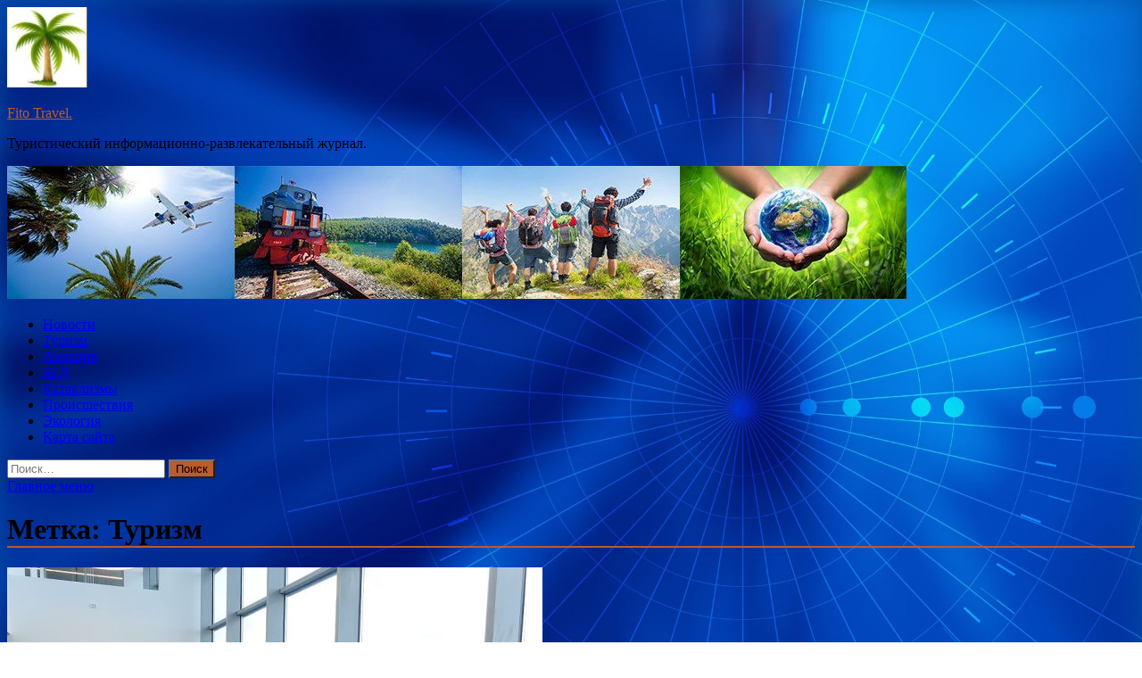

--- FILE ---
content_type: text/html; charset=UTF-8
request_url: https://fitomylo.ru/tag/turizm/page/9
body_size: 85269
content:
<!DOCTYPE html>
<html lang="ru-RU">
<head>
<meta charset="UTF-8">
<meta name="viewport" content="width=device-width, initial-scale=1">
<link rel="profile" href="http://gmpg.org/xfn/11">

<title>Туризм &#8212; Страница 9 &#8212; Fito Travel.</title>
<meta name='robots' content='max-image-preview:large' />
<link rel='dns-prefetch' href='//fonts.googleapis.com' />
<style id='wp-img-auto-sizes-contain-inline-css' type='text/css'>
img:is([sizes=auto i],[sizes^="auto," i]){contain-intrinsic-size:3000px 1500px}
/*# sourceURL=wp-img-auto-sizes-contain-inline-css */
</style>
<style id='wp-block-library-inline-css' type='text/css'>
:root{--wp-block-synced-color:#7a00df;--wp-block-synced-color--rgb:122,0,223;--wp-bound-block-color:var(--wp-block-synced-color);--wp-editor-canvas-background:#ddd;--wp-admin-theme-color:#007cba;--wp-admin-theme-color--rgb:0,124,186;--wp-admin-theme-color-darker-10:#006ba1;--wp-admin-theme-color-darker-10--rgb:0,107,160.5;--wp-admin-theme-color-darker-20:#005a87;--wp-admin-theme-color-darker-20--rgb:0,90,135;--wp-admin-border-width-focus:2px}@media (min-resolution:192dpi){:root{--wp-admin-border-width-focus:1.5px}}.wp-element-button{cursor:pointer}:root .has-very-light-gray-background-color{background-color:#eee}:root .has-very-dark-gray-background-color{background-color:#313131}:root .has-very-light-gray-color{color:#eee}:root .has-very-dark-gray-color{color:#313131}:root .has-vivid-green-cyan-to-vivid-cyan-blue-gradient-background{background:linear-gradient(135deg,#00d084,#0693e3)}:root .has-purple-crush-gradient-background{background:linear-gradient(135deg,#34e2e4,#4721fb 50%,#ab1dfe)}:root .has-hazy-dawn-gradient-background{background:linear-gradient(135deg,#faaca8,#dad0ec)}:root .has-subdued-olive-gradient-background{background:linear-gradient(135deg,#fafae1,#67a671)}:root .has-atomic-cream-gradient-background{background:linear-gradient(135deg,#fdd79a,#004a59)}:root .has-nightshade-gradient-background{background:linear-gradient(135deg,#330968,#31cdcf)}:root .has-midnight-gradient-background{background:linear-gradient(135deg,#020381,#2874fc)}:root{--wp--preset--font-size--normal:16px;--wp--preset--font-size--huge:42px}.has-regular-font-size{font-size:1em}.has-larger-font-size{font-size:2.625em}.has-normal-font-size{font-size:var(--wp--preset--font-size--normal)}.has-huge-font-size{font-size:var(--wp--preset--font-size--huge)}.has-text-align-center{text-align:center}.has-text-align-left{text-align:left}.has-text-align-right{text-align:right}.has-fit-text{white-space:nowrap!important}#end-resizable-editor-section{display:none}.aligncenter{clear:both}.items-justified-left{justify-content:flex-start}.items-justified-center{justify-content:center}.items-justified-right{justify-content:flex-end}.items-justified-space-between{justify-content:space-between}.screen-reader-text{border:0;clip-path:inset(50%);height:1px;margin:-1px;overflow:hidden;padding:0;position:absolute;width:1px;word-wrap:normal!important}.screen-reader-text:focus{background-color:#ddd;clip-path:none;color:#444;display:block;font-size:1em;height:auto;left:5px;line-height:normal;padding:15px 23px 14px;text-decoration:none;top:5px;width:auto;z-index:100000}html :where(.has-border-color){border-style:solid}html :where([style*=border-top-color]){border-top-style:solid}html :where([style*=border-right-color]){border-right-style:solid}html :where([style*=border-bottom-color]){border-bottom-style:solid}html :where([style*=border-left-color]){border-left-style:solid}html :where([style*=border-width]){border-style:solid}html :where([style*=border-top-width]){border-top-style:solid}html :where([style*=border-right-width]){border-right-style:solid}html :where([style*=border-bottom-width]){border-bottom-style:solid}html :where([style*=border-left-width]){border-left-style:solid}html :where(img[class*=wp-image-]){height:auto;max-width:100%}:where(figure){margin:0 0 1em}html :where(.is-position-sticky){--wp-admin--admin-bar--position-offset:var(--wp-admin--admin-bar--height,0px)}@media screen and (max-width:600px){html :where(.is-position-sticky){--wp-admin--admin-bar--position-offset:0px}}

/*# sourceURL=wp-block-library-inline-css */
</style><style id='global-styles-inline-css' type='text/css'>
:root{--wp--preset--aspect-ratio--square: 1;--wp--preset--aspect-ratio--4-3: 4/3;--wp--preset--aspect-ratio--3-4: 3/4;--wp--preset--aspect-ratio--3-2: 3/2;--wp--preset--aspect-ratio--2-3: 2/3;--wp--preset--aspect-ratio--16-9: 16/9;--wp--preset--aspect-ratio--9-16: 9/16;--wp--preset--color--black: #000000;--wp--preset--color--cyan-bluish-gray: #abb8c3;--wp--preset--color--white: #ffffff;--wp--preset--color--pale-pink: #f78da7;--wp--preset--color--vivid-red: #cf2e2e;--wp--preset--color--luminous-vivid-orange: #ff6900;--wp--preset--color--luminous-vivid-amber: #fcb900;--wp--preset--color--light-green-cyan: #7bdcb5;--wp--preset--color--vivid-green-cyan: #00d084;--wp--preset--color--pale-cyan-blue: #8ed1fc;--wp--preset--color--vivid-cyan-blue: #0693e3;--wp--preset--color--vivid-purple: #9b51e0;--wp--preset--gradient--vivid-cyan-blue-to-vivid-purple: linear-gradient(135deg,rgb(6,147,227) 0%,rgb(155,81,224) 100%);--wp--preset--gradient--light-green-cyan-to-vivid-green-cyan: linear-gradient(135deg,rgb(122,220,180) 0%,rgb(0,208,130) 100%);--wp--preset--gradient--luminous-vivid-amber-to-luminous-vivid-orange: linear-gradient(135deg,rgb(252,185,0) 0%,rgb(255,105,0) 100%);--wp--preset--gradient--luminous-vivid-orange-to-vivid-red: linear-gradient(135deg,rgb(255,105,0) 0%,rgb(207,46,46) 100%);--wp--preset--gradient--very-light-gray-to-cyan-bluish-gray: linear-gradient(135deg,rgb(238,238,238) 0%,rgb(169,184,195) 100%);--wp--preset--gradient--cool-to-warm-spectrum: linear-gradient(135deg,rgb(74,234,220) 0%,rgb(151,120,209) 20%,rgb(207,42,186) 40%,rgb(238,44,130) 60%,rgb(251,105,98) 80%,rgb(254,248,76) 100%);--wp--preset--gradient--blush-light-purple: linear-gradient(135deg,rgb(255,206,236) 0%,rgb(152,150,240) 100%);--wp--preset--gradient--blush-bordeaux: linear-gradient(135deg,rgb(254,205,165) 0%,rgb(254,45,45) 50%,rgb(107,0,62) 100%);--wp--preset--gradient--luminous-dusk: linear-gradient(135deg,rgb(255,203,112) 0%,rgb(199,81,192) 50%,rgb(65,88,208) 100%);--wp--preset--gradient--pale-ocean: linear-gradient(135deg,rgb(255,245,203) 0%,rgb(182,227,212) 50%,rgb(51,167,181) 100%);--wp--preset--gradient--electric-grass: linear-gradient(135deg,rgb(202,248,128) 0%,rgb(113,206,126) 100%);--wp--preset--gradient--midnight: linear-gradient(135deg,rgb(2,3,129) 0%,rgb(40,116,252) 100%);--wp--preset--font-size--small: 13px;--wp--preset--font-size--medium: 20px;--wp--preset--font-size--large: 36px;--wp--preset--font-size--x-large: 42px;--wp--preset--spacing--20: 0.44rem;--wp--preset--spacing--30: 0.67rem;--wp--preset--spacing--40: 1rem;--wp--preset--spacing--50: 1.5rem;--wp--preset--spacing--60: 2.25rem;--wp--preset--spacing--70: 3.38rem;--wp--preset--spacing--80: 5.06rem;--wp--preset--shadow--natural: 6px 6px 9px rgba(0, 0, 0, 0.2);--wp--preset--shadow--deep: 12px 12px 50px rgba(0, 0, 0, 0.4);--wp--preset--shadow--sharp: 6px 6px 0px rgba(0, 0, 0, 0.2);--wp--preset--shadow--outlined: 6px 6px 0px -3px rgb(255, 255, 255), 6px 6px rgb(0, 0, 0);--wp--preset--shadow--crisp: 6px 6px 0px rgb(0, 0, 0);}:where(.is-layout-flex){gap: 0.5em;}:where(.is-layout-grid){gap: 0.5em;}body .is-layout-flex{display: flex;}.is-layout-flex{flex-wrap: wrap;align-items: center;}.is-layout-flex > :is(*, div){margin: 0;}body .is-layout-grid{display: grid;}.is-layout-grid > :is(*, div){margin: 0;}:where(.wp-block-columns.is-layout-flex){gap: 2em;}:where(.wp-block-columns.is-layout-grid){gap: 2em;}:where(.wp-block-post-template.is-layout-flex){gap: 1.25em;}:where(.wp-block-post-template.is-layout-grid){gap: 1.25em;}.has-black-color{color: var(--wp--preset--color--black) !important;}.has-cyan-bluish-gray-color{color: var(--wp--preset--color--cyan-bluish-gray) !important;}.has-white-color{color: var(--wp--preset--color--white) !important;}.has-pale-pink-color{color: var(--wp--preset--color--pale-pink) !important;}.has-vivid-red-color{color: var(--wp--preset--color--vivid-red) !important;}.has-luminous-vivid-orange-color{color: var(--wp--preset--color--luminous-vivid-orange) !important;}.has-luminous-vivid-amber-color{color: var(--wp--preset--color--luminous-vivid-amber) !important;}.has-light-green-cyan-color{color: var(--wp--preset--color--light-green-cyan) !important;}.has-vivid-green-cyan-color{color: var(--wp--preset--color--vivid-green-cyan) !important;}.has-pale-cyan-blue-color{color: var(--wp--preset--color--pale-cyan-blue) !important;}.has-vivid-cyan-blue-color{color: var(--wp--preset--color--vivid-cyan-blue) !important;}.has-vivid-purple-color{color: var(--wp--preset--color--vivid-purple) !important;}.has-black-background-color{background-color: var(--wp--preset--color--black) !important;}.has-cyan-bluish-gray-background-color{background-color: var(--wp--preset--color--cyan-bluish-gray) !important;}.has-white-background-color{background-color: var(--wp--preset--color--white) !important;}.has-pale-pink-background-color{background-color: var(--wp--preset--color--pale-pink) !important;}.has-vivid-red-background-color{background-color: var(--wp--preset--color--vivid-red) !important;}.has-luminous-vivid-orange-background-color{background-color: var(--wp--preset--color--luminous-vivid-orange) !important;}.has-luminous-vivid-amber-background-color{background-color: var(--wp--preset--color--luminous-vivid-amber) !important;}.has-light-green-cyan-background-color{background-color: var(--wp--preset--color--light-green-cyan) !important;}.has-vivid-green-cyan-background-color{background-color: var(--wp--preset--color--vivid-green-cyan) !important;}.has-pale-cyan-blue-background-color{background-color: var(--wp--preset--color--pale-cyan-blue) !important;}.has-vivid-cyan-blue-background-color{background-color: var(--wp--preset--color--vivid-cyan-blue) !important;}.has-vivid-purple-background-color{background-color: var(--wp--preset--color--vivid-purple) !important;}.has-black-border-color{border-color: var(--wp--preset--color--black) !important;}.has-cyan-bluish-gray-border-color{border-color: var(--wp--preset--color--cyan-bluish-gray) !important;}.has-white-border-color{border-color: var(--wp--preset--color--white) !important;}.has-pale-pink-border-color{border-color: var(--wp--preset--color--pale-pink) !important;}.has-vivid-red-border-color{border-color: var(--wp--preset--color--vivid-red) !important;}.has-luminous-vivid-orange-border-color{border-color: var(--wp--preset--color--luminous-vivid-orange) !important;}.has-luminous-vivid-amber-border-color{border-color: var(--wp--preset--color--luminous-vivid-amber) !important;}.has-light-green-cyan-border-color{border-color: var(--wp--preset--color--light-green-cyan) !important;}.has-vivid-green-cyan-border-color{border-color: var(--wp--preset--color--vivid-green-cyan) !important;}.has-pale-cyan-blue-border-color{border-color: var(--wp--preset--color--pale-cyan-blue) !important;}.has-vivid-cyan-blue-border-color{border-color: var(--wp--preset--color--vivid-cyan-blue) !important;}.has-vivid-purple-border-color{border-color: var(--wp--preset--color--vivid-purple) !important;}.has-vivid-cyan-blue-to-vivid-purple-gradient-background{background: var(--wp--preset--gradient--vivid-cyan-blue-to-vivid-purple) !important;}.has-light-green-cyan-to-vivid-green-cyan-gradient-background{background: var(--wp--preset--gradient--light-green-cyan-to-vivid-green-cyan) !important;}.has-luminous-vivid-amber-to-luminous-vivid-orange-gradient-background{background: var(--wp--preset--gradient--luminous-vivid-amber-to-luminous-vivid-orange) !important;}.has-luminous-vivid-orange-to-vivid-red-gradient-background{background: var(--wp--preset--gradient--luminous-vivid-orange-to-vivid-red) !important;}.has-very-light-gray-to-cyan-bluish-gray-gradient-background{background: var(--wp--preset--gradient--very-light-gray-to-cyan-bluish-gray) !important;}.has-cool-to-warm-spectrum-gradient-background{background: var(--wp--preset--gradient--cool-to-warm-spectrum) !important;}.has-blush-light-purple-gradient-background{background: var(--wp--preset--gradient--blush-light-purple) !important;}.has-blush-bordeaux-gradient-background{background: var(--wp--preset--gradient--blush-bordeaux) !important;}.has-luminous-dusk-gradient-background{background: var(--wp--preset--gradient--luminous-dusk) !important;}.has-pale-ocean-gradient-background{background: var(--wp--preset--gradient--pale-ocean) !important;}.has-electric-grass-gradient-background{background: var(--wp--preset--gradient--electric-grass) !important;}.has-midnight-gradient-background{background: var(--wp--preset--gradient--midnight) !important;}.has-small-font-size{font-size: var(--wp--preset--font-size--small) !important;}.has-medium-font-size{font-size: var(--wp--preset--font-size--medium) !important;}.has-large-font-size{font-size: var(--wp--preset--font-size--large) !important;}.has-x-large-font-size{font-size: var(--wp--preset--font-size--x-large) !important;}
/*# sourceURL=global-styles-inline-css */
</style>

<style id='classic-theme-styles-inline-css' type='text/css'>
/*! This file is auto-generated */
.wp-block-button__link{color:#fff;background-color:#32373c;border-radius:9999px;box-shadow:none;text-decoration:none;padding:calc(.667em + 2px) calc(1.333em + 2px);font-size:1.125em}.wp-block-file__button{background:#32373c;color:#fff;text-decoration:none}
/*# sourceURL=/wp-includes/css/classic-themes.min.css */
</style>
<link rel='stylesheet' id='hitmag-style-css' href='https://fitomylo.ru/wp-content/themes/hitmag/style.css' type='text/css' media='all' />
<link rel='stylesheet' id='jquery-flexslider-css' href='https://fitomylo.ru/wp-content/themes/hitmag/css/flexslider.css' type='text/css' media='screen' />
<link rel='stylesheet' id='jquery-magnific-popup-css' href='https://fitomylo.ru/wp-content/themes/hitmag/css/magnific-popup.css' type='text/css' media='all' />
<script type="text/javascript" src="https://fitomylo.ru/wp-includes/js/jquery/jquery.min.js" id="jquery-core-js"></script>
<script type="text/javascript" src="https://fitomylo.ru/wp-includes/js/jquery/jquery-migrate.min.js" id="jquery-migrate-js"></script>
<script type="text/javascript" id="wp-disable-css-lazy-load-js-extra">
/* <![CDATA[ */
var WpDisableAsyncLinks = {"wp-disable-font-awesome":"https://fitomylo.ru/wp-content/themes/hitmag/css/font-awesome.min.css","wp-disable-google-fonts":"//fonts.googleapis.com/css?family=Ubuntu:400,500,700|Lato:400,700,400italic,700italic|Open%20Sans:400,400italic,700&subset=latin,latin-ext"};
//# sourceURL=wp-disable-css-lazy-load-js-extra
/* ]]> */
</script>
<script type="text/javascript" src="https://fitomylo.ru/wp-content/plugins/wp-disable/js/css-lazy-load.min.js" id="wp-disable-css-lazy-load-js"></script>
		<style type="text/css">
			
			button,
			input[type="button"],
			input[type="reset"],
			input[type="submit"] {
				background: #BC5B2B;
			}

            .th-readmore {
                background: #BC5B2B;
            }           

            a:hover {
                color: #BC5B2B;
            } 

            .main-navigation a:hover {
                background-color: #BC5B2B;
            }

            .main-navigation .current_page_item > a,
            .main-navigation .current-menu-item > a,
            .main-navigation .current_page_ancestor > a,
            .main-navigation .current-menu-ancestor > a {
                background-color: #BC5B2B;
            }

            .post-navigation .post-title:hover {
                color: #BC5B2B;
            }

            .top-navigation a:hover {
                color: #BC5B2B;
            }

            .top-navigation ul ul a:hover {
                background: #BC5B2B;
            }

            #top-nav-button:hover {
                color: #BC5B2B;
            }

            .responsive-mainnav li a:hover,
            .responsive-topnav li a:hover {
                background: #BC5B2B;
            }

            #hm-search-form .search-form .search-submit {
                background-color: #BC5B2B;
            }

            .nav-links .current {
                background: #BC5B2B;
            }

            .widget-title {
                border-bottom: 2px solid #BC5B2B;
            }

            .footer-widget-title {
                border-bottom: 2px solid #BC5B2B;
            }

            .widget-area a:hover {
                color: #BC5B2B;
            }

            .footer-widget-area a:hover {
                color: #BC5B2B;
            }

            .site-info a:hover {
                color: #BC5B2B;
            }

            .search-form .search-submit {
                background: #BC5B2B;
            }

            .hmb-entry-title a:hover {
                color: #BC5B2B;
            }

            .hmb-entry-meta a:hover,
            .hms-meta a:hover {
                color: #BC5B2B;
            }

            .hms-title a:hover {
                color: #BC5B2B;
            }

            .hmw-grid-post .post-title a:hover {
                color: #BC5B2B;
            }

            .footer-widget-area .hmw-grid-post .post-title a:hover,
            .footer-widget-area .hmb-entry-title a:hover,
            .footer-widget-area .hms-title a:hover {
                color: #BC5B2B;
            }

            .hm-tabs-wdt .ui-state-active {
                border-bottom: 2px solid #BC5B2B;
            }

            a.hm-viewall {
                background: #BC5B2B;
            }

            #hitmag-tags a,
            .widget_tag_cloud .tagcloud a {
                background: #BC5B2B;
            }

            .site-title a {
                color: #BC5B2B;
            }

            .hitmag-post .entry-title a:hover {
                color: #BC5B2B;
            }

            .hitmag-post .entry-meta a:hover {
                color: #BC5B2B;
            }

            .cat-links a {
                color: #BC5B2B;
            }

            .hitmag-single .entry-meta a:hover {
                color: #BC5B2B;
            }

            .hitmag-single .author a:hover {
                color: #BC5B2B;
            }

            .hm-author-content .author-posts-link {
                color: #BC5B2B;
            }

            .hm-tags-links a:hover {
                background: #BC5B2B;
            }

            .hm-tagged {
                background: #BC5B2B;
            }

            .hm-edit-link a.post-edit-link {
                background: #BC5B2B;
            }

            .arc-page-title {
                border-bottom: 2px solid #BC5B2B;
            }

            .srch-page-title {
                border-bottom: 2px solid #BC5B2B;
            }

            .hm-slider-details .cat-links {
                background: #BC5B2B;
            }

            .hm-rel-post .post-title a:hover {
                color: #BC5B2B;
            }

            .comment-author a {
                color: #BC5B2B;
            }

            .comment-metadata a:hover,
            .comment-metadata a:focus,
            .pingback .comment-edit-link:hover,
            .pingback .comment-edit-link:focus {
                color: #BC5B2B;
            }

            .comment-reply-link:hover,
            .comment-reply-link:focus {
                background: #BC5B2B;
            }

            .required {
                color: #BC5B2B;
            }

            .comment-reply-title small a:before {
                color: #BC5B2B;
            }		</style>
	
<meta name="description" content="Туризм &#8212; Страница 9 &#8212; Fito Travel.">
<style type="text/css" id="custom-background-css">
body.custom-background { background-image: url("https://fitomylo.ru/wp-content/uploads/2023/04/sinyaya.jpg"); background-position: left top; background-size: cover; background-repeat: no-repeat; background-attachment: fixed; }
</style>
	<link rel="icon" href="https://fitomylo.ru/wp-content/uploads/2023/04/turizm2-e1681927599207.jpg" sizes="32x32" />
<link rel="icon" href="https://fitomylo.ru/wp-content/uploads/2023/04/turizm2-e1681927599207.jpg" sizes="192x192" />
<link rel="apple-touch-icon" href="https://fitomylo.ru/wp-content/uploads/2023/04/turizm2-e1681927599207.jpg" />
<meta name="msapplication-TileImage" content="https://fitomylo.ru/wp-content/uploads/2023/04/turizm2-e1681927599207.jpg" />
<link rel="alternate" type="application/rss+xml" title="RSS" href="https://fitomylo.ru/rsslatest.xml" /></head>

<body class="archive paged tag tag-turizm tag-49 custom-background wp-custom-logo paged-9 tag-paged-9 wp-theme-hitmag hfeed th-right-sidebar">

<div id="page" class="site hitmag-wrapper">
	<a class="skip-link screen-reader-text" href="#content">Перейти к содержимому</a>

	<header id="masthead" class="site-header" role="banner">
		
		
		<div class="header-main-area">
			<div class="hm-container">
			<div class="site-branding">
				<div class="site-branding-content">
					<div class="hm-logo">
						<a href="https://fitomylo.ru/" class="custom-logo-link" rel="home"><img width="90" height="90" src="https://fitomylo.ru/wp-content/uploads/2023/04/turizm2-e1681927599207.jpg" class="custom-logo" alt="Fito Travel." decoding="async" /></a>					</div><!-- .hm-logo -->

					<div class="hm-site-title">
													<p class="site-title"><a href="https://fitomylo.ru/" rel="home">Fito Travel.</a></p>
													<p class="site-description">Туристический информационно-развлекательный журнал.</p>
											</div><!-- .hm-site-title -->
				</div><!-- .site-branding-content -->
			</div><!-- .site-branding -->

						</div><!-- .hm-container -->
		</div><!-- .header-main-area -->

		<div class="hm-header-image"><img src="https://fitomylo.ru/wp-content/uploads/2023/04/fito_travel_croped.jpg" height="149" width="1008" alt="" /></div>
		<div class="hm-nav-container">
			<nav id="site-navigation" class="main-navigation" role="navigation">
				<div class="hm-container">
				<div class="menu-glavnoe-menyu-container"><ul id="primary-menu" class="menu"><li id="menu-item-76" class="menu-item menu-item-type-taxonomy menu-item-object-category menu-item-76"><a href="https://fitomylo.ru/category/novosti">Новости</a></li>
<li id="menu-item-75" class="menu-item menu-item-type-taxonomy menu-item-object-category menu-item-75"><a href="https://fitomylo.ru/category/turizm">Туризм</a></li>
<li id="menu-item-71" class="menu-item menu-item-type-taxonomy menu-item-object-category menu-item-71"><a href="https://fitomylo.ru/category/aviaciya">Авиация</a></li>
<li id="menu-item-77" class="menu-item menu-item-type-taxonomy menu-item-object-category menu-item-77"><a href="https://fitomylo.ru/category/zhd">Ж\Д</a></li>
<li id="menu-item-72" class="menu-item menu-item-type-taxonomy menu-item-object-category menu-item-72"><a href="https://fitomylo.ru/category/kataklizmy">Катаклизмы</a></li>
<li id="menu-item-73" class="menu-item menu-item-type-taxonomy menu-item-object-category menu-item-73"><a href="https://fitomylo.ru/category/proisshestviya">Происшествия</a></li>
<li id="menu-item-74" class="menu-item menu-item-type-taxonomy menu-item-object-category menu-item-74"><a href="https://fitomylo.ru/category/ekologiya">Экология</a></li>
<li id="menu-item-78" class="menu-item menu-item-type-post_type menu-item-object-page menu-item-78"><a href="https://fitomylo.ru/karta-sajta">Карта сайта</a></li>
</ul></div>
									<div class="hm-search-button-icon"></div>
					<div class="hm-search-box-container">
						<div class="hm-search-box">
							<form role="search" method="get" class="search-form" action="https://fitomylo.ru/">
				<label>
					<span class="screen-reader-text">Найти:</span>
					<input type="search" class="search-field" placeholder="Поиск&hellip;" value="" name="s" />
				</label>
				<input type="submit" class="search-submit" value="Поиск" />
			</form>						</div><!-- th-search-box -->
					</div><!-- .th-search-box-container -->
								</div><!-- .hm-container -->
			</nav><!-- #site-navigation -->
			<a href="#" class="navbutton" id="main-nav-button">Главное меню</a>
			<div class="responsive-mainnav"></div>
		</div><!-- .hm-nav-container -->

		
	</header><!-- #masthead -->

	<div id="content" class="site-content">
		<div class="hm-container">

<div id="primary" class="content-area">
	<main id="main" class="site-main" role="main">

		
			<header class="page-header">
				<h1 class="page-title arc-page-title">Метка: <span>Туризм</span></h1>			</header><!-- .page-header -->

			<div class="posts-wrap th-large-posts">
<article id="post-1036" class="hitmag-post post-1036 post type-post status-publish format-standard has-post-thumbnail hentry category-turizm tag-otdyx tag-puteshestviya tag-turizm">
	
			<a href="https://fitomylo.ru/turizm/ychastnikam-programm-loialnosti-ogranichili-dostyp-v-laynj-aeroporta-kaliningrada.html" title="Участникам программ лояльности ограничили доступ в лаунж аэропорта Калининграда">
			<div class="archive-thumb">
			<img width="600" height="348" src="https://fitomylo.ru/wp-content/uploads/2023/04/uchastnikam-programm-lojalnosti-ogranichili-dostup-v-launzh-aeroporta-kaliningrada-d30c274.jpg" class="attachment-hitmag-featured size-hitmag-featured wp-post-image" alt="" decoding="async" fetchpriority="high" srcset="https://fitomylo.ru/wp-content/uploads/2023/04/uchastnikam-programm-lojalnosti-ogranichili-dostup-v-launzh-aeroporta-kaliningrada-d30c274.jpg 600w, https://fitomylo.ru/wp-content/uploads/2023/04/uchastnikam-programm-lojalnosti-ogranichili-dostup-v-launzh-aeroporta-kaliningrada-d30c274-300x174.jpg 300w" sizes="(max-width: 600px) 100vw, 600px" />			</div><!-- .archive-thumb -->
		</a>
		
	<div class="archive-content">
		<header class="entry-header">
			<div class="cat-links"><a href="https://fitomylo.ru/category/turizm" rel="category tag">Туризм</a></div><h3 class="entry-title"><a href="https://fitomylo.ru/turizm/ychastnikam-programm-loialnosti-ogranichili-dostyp-v-laynj-aeroporta-kaliningrada.html" rel="bookmark">Участникам программ лояльности ограничили доступ в лаунж аэропорта Калининграда</a></h3>			<div class="entry-meta">
				<span class="comments-link"><a href="https://fitomylo.ru/turizm/ychastnikam-programm-loialnosti-ogranichili-dostyp-v-laynj-aeroporta-kaliningrada.html#respond">Оставьте комментарий</a></span>			</div><!-- .entry-meta -->
					</header><!-- .entry-header -->

		<div class="entry-summary">
			Фото: Аэропорт &quot;Храброво&quot; 
  	 Счастливые участники программ лояльности авиакомпаний столкнулись с неприятным сюрпризом в самой западной воздушной гавани страны. «Аэропорт Калининграда закрыл доступ в бизнес-зал внутреннего терминала для всех программ лояльности, в&hellip;					<a href="https://fitomylo.ru/turizm/ychastnikam-programm-loialnosti-ogranichili-dostyp-v-laynj-aeroporta-kaliningrada.html" class="th-readmore">Подробнее</a>
				
		</div><!-- .entry-summary -->
		
	</div><!-- .archive-content -->
</article><!-- #post-## -->
<article id="post-1022" class="hitmag-post post-1022 post type-post status-publish format-standard has-post-thumbnail hentry category-novosti tag-puteshestviya tag-turizm">
	
			<a href="https://fitomylo.ru/novosti/stalo-poniatno-kyda-raskypaut-rossiiane-aviabilety-na-leto-2023.html" title="Стало понятно, куда раскупают россияне авиабилеты на лето 2023">
			<div class="archive-thumb">
			<img width="600" height="320" src="https://fitomylo.ru/wp-content/uploads/2023/04/stalo-ponjatno-kuda-raskupajut-rossijane-aviabilety-na-leto-2023-d75b495.jpg" class="attachment-hitmag-featured size-hitmag-featured wp-post-image" alt="" decoding="async" srcset="https://fitomylo.ru/wp-content/uploads/2023/04/stalo-ponjatno-kuda-raskupajut-rossijane-aviabilety-na-leto-2023-d75b495.jpg 600w, https://fitomylo.ru/wp-content/uploads/2023/04/stalo-ponjatno-kuda-raskupajut-rossijane-aviabilety-na-leto-2023-d75b495-300x160.jpg 300w" sizes="(max-width: 600px) 100vw, 600px" />			</div><!-- .archive-thumb -->
		</a>
		
	<div class="archive-content">
		<header class="entry-header">
			<div class="cat-links"><a href="https://fitomylo.ru/category/novosti" rel="category tag">Новости</a></div><h3 class="entry-title"><a href="https://fitomylo.ru/novosti/stalo-poniatno-kyda-raskypaut-rossiiane-aviabilety-na-leto-2023.html" rel="bookmark">Стало понятно, куда раскупают россияне авиабилеты на лето 2023</a></h3>			<div class="entry-meta">
				<span class="comments-link"><a href="https://fitomylo.ru/novosti/stalo-poniatno-kyda-raskypaut-rossiiane-aviabilety-na-leto-2023.html#respond">Оставьте комментарий</a></span>			</div><!-- .entry-meta -->
					</header><!-- .entry-header -->

		<div class="entry-summary">
			Направления, которые пользуются самым высоким спросом у туристов, самостоятельно покупающих билеты на лето, представили эксперты сервиса Туту.ру. Также они представили основные города на наиболее популярных направлениях и выделили основные тренды. Для этого&hellip;					<a href="https://fitomylo.ru/novosti/stalo-poniatno-kyda-raskypaut-rossiiane-aviabilety-na-leto-2023.html" class="th-readmore">Подробнее</a>
				
		</div><!-- .entry-summary -->
		
	</div><!-- .archive-content -->
</article><!-- #post-## -->
<article id="post-1020" class="hitmag-post post-1020 post type-post status-publish format-standard has-post-thumbnail hentry category-novosti tag-puteshestviya tag-turizm">
	
			<a href="https://fitomylo.ru/novosti/rossiiskaia-tyristka-rasskazala-kak-ona-v-egipte-tyalet-za-kamniami-na-ekskyrsii-iskala.html" title="Российская туристка рассказала, как она в Египте туалет за камнями на экскурсии искала">
			<div class="archive-thumb">
			<img width="600" height="320" src="https://fitomylo.ru/wp-content/uploads/2023/04/rossijskaja-turistka-rasskazala-kak-ona-v-egipte-tualet-za-kamnjami-na-ekskursii-iskala-644dc9a.jpg" class="attachment-hitmag-featured size-hitmag-featured wp-post-image" alt="" decoding="async" srcset="https://fitomylo.ru/wp-content/uploads/2023/04/rossijskaja-turistka-rasskazala-kak-ona-v-egipte-tualet-za-kamnjami-na-ekskursii-iskala-644dc9a.jpg 600w, https://fitomylo.ru/wp-content/uploads/2023/04/rossijskaja-turistka-rasskazala-kak-ona-v-egipte-tualet-za-kamnjami-na-ekskursii-iskala-644dc9a-300x160.jpg 300w" sizes="(max-width: 600px) 100vw, 600px" />			</div><!-- .archive-thumb -->
		</a>
		
	<div class="archive-content">
		<header class="entry-header">
			<div class="cat-links"><a href="https://fitomylo.ru/category/novosti" rel="category tag">Новости</a></div><h3 class="entry-title"><a href="https://fitomylo.ru/novosti/rossiiskaia-tyristka-rasskazala-kak-ona-v-egipte-tyalet-za-kamniami-na-ekskyrsii-iskala.html" rel="bookmark">Российская туристка рассказала, как она в Египте туалет за камнями на экскурсии искала</a></h3>			<div class="entry-meta">
				<span class="comments-link"><a href="https://fitomylo.ru/novosti/rossiiskaia-tyristka-rasskazala-kak-ona-v-egipte-tyalet-za-kamniami-na-ekskyrsii-iskala.html#respond">Оставьте комментарий</a></span>			</div><!-- .entry-meta -->
					</header><!-- .entry-header -->

		<div class="entry-summary">
			На экскурсии в Белую пустыню Египта российская туристка столкнулась с проблемой отсутствия оборудованных туалетов и по совету гида бродила в поисках подходящего камня, чтобы уединиться. Своей историей она поделилась на страницах канала в «Яндекс.Дзен».
Речь идет о&hellip;					<a href="https://fitomylo.ru/novosti/rossiiskaia-tyristka-rasskazala-kak-ona-v-egipte-tyalet-za-kamniami-na-ekskyrsii-iskala.html" class="th-readmore">Подробнее</a>
				
		</div><!-- .entry-summary -->
		
	</div><!-- .archive-content -->
</article><!-- #post-## -->
<article id="post-1018" class="hitmag-post post-1018 post type-post status-publish format-standard has-post-thumbnail hentry category-novosti tag-puteshestviya tag-turizm">
	
			<a href="https://fitomylo.ru/novosti/kak-pobedit-vo-vremia-debosha-passajir-demonstrativno-pomochilsia-na-obidchika-priamo-v-salone-samoleta-shokirovav-vseh.html" title="Как победить во время дебоша: пассажир демонстративно помочился на обидчика прямо в салоне самолёта, шокировав всех">
			<div class="archive-thumb">
			<img width="600" height="320" src="https://fitomylo.ru/wp-content/uploads/2023/04/kak-pobedit-vo-vremja-debosha-passazhir-demonstrativno-pomochilsja-na-obidchika-prjamo-v-salone-samoljota-shokirovav-vseh-87a4d81.jpg" class="attachment-hitmag-featured size-hitmag-featured wp-post-image" alt="" decoding="async" loading="lazy" srcset="https://fitomylo.ru/wp-content/uploads/2023/04/kak-pobedit-vo-vremja-debosha-passazhir-demonstrativno-pomochilsja-na-obidchika-prjamo-v-salone-samoljota-shokirovav-vseh-87a4d81.jpg 600w, https://fitomylo.ru/wp-content/uploads/2023/04/kak-pobedit-vo-vremja-debosha-passazhir-demonstrativno-pomochilsja-na-obidchika-prjamo-v-salone-samoljota-shokirovav-vseh-87a4d81-300x160.jpg 300w" sizes="auto, (max-width: 600px) 100vw, 600px" />			</div><!-- .archive-thumb -->
		</a>
		
	<div class="archive-content">
		<header class="entry-header">
			<div class="cat-links"><a href="https://fitomylo.ru/category/novosti" rel="category tag">Новости</a></div><h3 class="entry-title"><a href="https://fitomylo.ru/novosti/kak-pobedit-vo-vremia-debosha-passajir-demonstrativno-pomochilsia-na-obidchika-priamo-v-salone-samoleta-shokirovav-vseh.html" rel="bookmark">Как победить во время дебоша: пассажир демонстративно помочился на обидчика прямо в салоне самолёта, шокировав всех</a></h3>			<div class="entry-meta">
				<span class="comments-link"><a href="https://fitomylo.ru/novosti/kak-pobedit-vo-vremia-debosha-passajir-demonstrativno-pomochilsia-na-obidchika-priamo-v-salone-samoleta-shokirovav-vseh.html#respond">Оставьте комментарий</a></span>			</div><!-- .entry-meta -->
					</header><!-- .entry-header -->

		<div class="entry-summary">
			Скандальный дебош в самолёте снова произошёл в Индии. На рейсе, летевшем в Нью-Йорка в Дели невменяемо пьяный пассажир помочился на обидчика прямо в салоне самолёта, шокировав всех. И надо сказать, это не первый такой «аргумент» во время дебошей.
Как сообщает&hellip;					<a href="https://fitomylo.ru/novosti/kak-pobedit-vo-vremia-debosha-passajir-demonstrativno-pomochilsia-na-obidchika-priamo-v-salone-samoleta-shokirovav-vseh.html" class="th-readmore">Подробнее</a>
				
		</div><!-- .entry-summary -->
		
	</div><!-- .archive-content -->
</article><!-- #post-## -->
<article id="post-1015" class="hitmag-post post-1015 post type-post status-publish format-standard has-post-thumbnail hentry category-turizm tag-otdyx tag-puteshestviya tag-turizm">
	
			<a href="https://fitomylo.ru/turizm/y-tyristov-poiavilos-bolshe-vozmojnostei-yletet-na-issyk-kyl.html" title="У туристов появилось больше возможностей улететь на Иссык-Куль">
			<div class="archive-thumb">
			<img width="600" height="348" src="https://fitomylo.ru/wp-content/uploads/2023/04/u-turistov-pojavilos-bolshe-vozmozhnostej-uletet-na-issyk-kul-768faad.jpg" class="attachment-hitmag-featured size-hitmag-featured wp-post-image" alt="" decoding="async" loading="lazy" srcset="https://fitomylo.ru/wp-content/uploads/2023/04/u-turistov-pojavilos-bolshe-vozmozhnostej-uletet-na-issyk-kul-768faad.jpg 600w, https://fitomylo.ru/wp-content/uploads/2023/04/u-turistov-pojavilos-bolshe-vozmozhnostej-uletet-na-issyk-kul-768faad-300x174.jpg 300w" sizes="auto, (max-width: 600px) 100vw, 600px" />			</div><!-- .archive-thumb -->
		</a>
		
	<div class="archive-content">
		<header class="entry-header">
			<div class="cat-links"><a href="https://fitomylo.ru/category/turizm" rel="category tag">Туризм</a></div><h3 class="entry-title"><a href="https://fitomylo.ru/turizm/y-tyristov-poiavilos-bolshe-vozmojnostei-yletet-na-issyk-kyl.html" rel="bookmark">У туристов появилось больше возможностей улететь на Иссык-Куль</a></h3>			<div class="entry-meta">
				<span class="comments-link"><a href="https://fitomylo.ru/turizm/y-tyristov-poiavilos-bolshe-vozmojnostei-yletet-na-issyk-kyl.html#respond">Оставьте комментарий</a></span>			</div><!-- .entry-meta -->
					</header><!-- .entry-header -->

		<div class="entry-summary">
			Unsplash @Igor Tverdovskiy 
  	 Авиакомпания «Уральские авиалинии» сообщила об открытии дополнительного рейса из Москвы в киргизский аэропорт Тамчы, расположенный близ озера Иссык-Куль. Теперь из Домодедово будут летать дважды в неделю – по пятницам и воскресеньям. Вылетать ночные&hellip;					<a href="https://fitomylo.ru/turizm/y-tyristov-poiavilos-bolshe-vozmojnostei-yletet-na-issyk-kyl.html" class="th-readmore">Подробнее</a>
				
		</div><!-- .entry-summary -->
		
	</div><!-- .archive-content -->
</article><!-- #post-## -->
<article id="post-1012" class="hitmag-post post-1012 post type-post status-publish format-standard has-post-thumbnail hentry category-turizm tag-otdyx tag-puteshestviya tag-turizm">
	
			<a href="https://fitomylo.ru/turizm/malta-vremenno-ne-vydaet-shengeny-rossiiskim-tyristam-s-piatiletnim-zagrannikom.html" title="Мальта временно не выдает шенгены российским туристам с пятилетним загранником">
			<div class="archive-thumb">
			<img width="600" height="348" src="https://fitomylo.ru/wp-content/uploads/2023/04/malta-vremenno-ne-vydaet-shengeny-rossijskim-turistam-s-pjatiletnim-zagrannikom-e65cf82.jpg" class="attachment-hitmag-featured size-hitmag-featured wp-post-image" alt="" decoding="async" loading="lazy" srcset="https://fitomylo.ru/wp-content/uploads/2023/04/malta-vremenno-ne-vydaet-shengeny-rossijskim-turistam-s-pjatiletnim-zagrannikom-e65cf82.jpg 600w, https://fitomylo.ru/wp-content/uploads/2023/04/malta-vremenno-ne-vydaet-shengeny-rossijskim-turistam-s-pjatiletnim-zagrannikom-e65cf82-300x174.jpg 300w" sizes="auto, (max-width: 600px) 100vw, 600px" />			</div><!-- .archive-thumb -->
		</a>
		
	<div class="archive-content">
		<header class="entry-header">
			<div class="cat-links"><a href="https://fitomylo.ru/category/turizm" rel="category tag">Туризм</a></div><h3 class="entry-title"><a href="https://fitomylo.ru/turizm/malta-vremenno-ne-vydaet-shengeny-rossiiskim-tyristam-s-piatiletnim-zagrannikom.html" rel="bookmark">Мальта временно не выдает шенгены российским туристам с пятилетним загранником</a></h3>			<div class="entry-meta">
				<span class="comments-link"><a href="https://fitomylo.ru/turizm/malta-vremenno-ne-vydaet-shengeny-rossiiskim-tyristam-s-piatiletnim-zagrannikom.html#respond">Оставьте комментарий</a></span>			</div><!-- .entry-meta -->
					</header><!-- .entry-header -->

		<div class="entry-summary">
			Фото: unsplash.com/@casman 
  	 Консульство Мальты официально объявило, что пока прекращает выдачу шенгенских виз гражданам РФ с пятилетними загранпаспортами. Информация об этом размещена на сайте визового оператора VFS Global.  
  	 Однако туристам все же предлагают альтернативный&hellip;					<a href="https://fitomylo.ru/turizm/malta-vremenno-ne-vydaet-shengeny-rossiiskim-tyristam-s-piatiletnim-zagrannikom.html" class="th-readmore">Подробнее</a>
				
		</div><!-- .entry-summary -->
		
	</div><!-- .archive-content -->
</article><!-- #post-## -->
<article id="post-1009" class="hitmag-post post-1009 post type-post status-publish format-standard has-post-thumbnail hentry category-turizm tag-otdyx tag-puteshestviya tag-turizm">
	
			<a href="https://fitomylo.ru/turizm/hvatit-li-tyristam-mest-v-popyliarnyh-oteliah-oae-na-maiskie.html" title="Хватит ли туристам мест в популярных отелях ОАЭ на майские?">
			<div class="archive-thumb">
			<img width="600" height="348" src="https://fitomylo.ru/wp-content/uploads/2023/04/hvatit-li-turistam-mest-v-populjarnyh-oteljah-oae-na-majskie-9cc99bf.png" class="attachment-hitmag-featured size-hitmag-featured wp-post-image" alt="" decoding="async" loading="lazy" srcset="https://fitomylo.ru/wp-content/uploads/2023/04/hvatit-li-turistam-mest-v-populjarnyh-oteljah-oae-na-majskie-9cc99bf.png 600w, https://fitomylo.ru/wp-content/uploads/2023/04/hvatit-li-turistam-mest-v-populjarnyh-oteljah-oae-na-majskie-9cc99bf-300x174.png 300w" sizes="auto, (max-width: 600px) 100vw, 600px" />			</div><!-- .archive-thumb -->
		</a>
		
	<div class="archive-content">
		<header class="entry-header">
			<div class="cat-links"><a href="https://fitomylo.ru/category/turizm" rel="category tag">Туризм</a></div><h3 class="entry-title"><a href="https://fitomylo.ru/turizm/hvatit-li-tyristam-mest-v-popyliarnyh-oteliah-oae-na-maiskie.html" rel="bookmark">Хватит ли туристам мест в популярных отелях ОАЭ на майские?</a></h3>			<div class="entry-meta">
				<span class="comments-link"><a href="https://fitomylo.ru/turizm/hvatit-li-tyristam-mest-v-popyliarnyh-oteliah-oae-na-maiskie.html#respond">Оставьте комментарий</a></span>			</div><!-- .entry-meta -->
					</header><!-- .entry-header -->

		<div class="entry-summary">
			Фото: www.rotana.com 
  	 В туркомпаниях сейчас наблюдают небывало высокий уровень продаж туров в ОАЭ. Редакция TourDom.ru выяснила, есть ли трудности с подтверждением заявок на майские выходные.  
  	 Глобального дефицита номерного фонда в туркомпаниях не фиксируют. «Спрос,&hellip;					<a href="https://fitomylo.ru/turizm/hvatit-li-tyristam-mest-v-popyliarnyh-oteliah-oae-na-maiskie.html" class="th-readmore">Подробнее</a>
				
		</div><!-- .entry-summary -->
		
	</div><!-- .archive-content -->
</article><!-- #post-## -->
<article id="post-993" class="hitmag-post post-993 post type-post status-publish format-standard has-post-thumbnail hentry category-novosti tag-puteshestviya tag-turizm">
	
			<a href="https://fitomylo.ru/novosti/spros-padaet-v-razgar-sezona-evropeicy-teper-nachinaut-otdyhat-po-drygomy.html" title="Спрос падает в разгар сезона: европейцы теперь начинают отдыхать по-другому">
			<div class="archive-thumb">
			<img width="600" height="320" src="https://fitomylo.ru/wp-content/uploads/2023/04/spros-padaet-v-razgar-sezona-evropejcy-teper-nachinajut-otdyhat-po-drugomu-4e329b3.jpg" class="attachment-hitmag-featured size-hitmag-featured wp-post-image" alt="" decoding="async" loading="lazy" srcset="https://fitomylo.ru/wp-content/uploads/2023/04/spros-padaet-v-razgar-sezona-evropejcy-teper-nachinajut-otdyhat-po-drugomu-4e329b3.jpg 600w, https://fitomylo.ru/wp-content/uploads/2023/04/spros-padaet-v-razgar-sezona-evropejcy-teper-nachinajut-otdyhat-po-drugomu-4e329b3-300x160.jpg 300w" sizes="auto, (max-width: 600px) 100vw, 600px" />			</div><!-- .archive-thumb -->
		</a>
		
	<div class="archive-content">
		<header class="entry-header">
			<div class="cat-links"><a href="https://fitomylo.ru/category/novosti" rel="category tag">Новости</a></div><h3 class="entry-title"><a href="https://fitomylo.ru/novosti/spros-padaet-v-razgar-sezona-evropeicy-teper-nachinaut-otdyhat-po-drygomy.html" rel="bookmark">Спрос падает в разгар сезона: европейцы теперь начинают отдыхать по-другому</a></h3>			<div class="entry-meta">
				<span class="comments-link"><a href="https://fitomylo.ru/novosti/spros-padaet-v-razgar-sezona-evropeicy-teper-nachinaut-otdyhat-po-drygomy.html#respond">Оставьте комментарий</a></span>			</div><!-- .entry-meta -->
					</header><!-- .entry-header -->

		<div class="entry-summary">
			Европейцы начинают отдыхать по-другому: в разгар туристического сезона теперь не растёт, а падает, и всё для того, чтобы чтобы избежать высоких цен, на которые доходов бюргеров уже не хватает. Такие данные, согласно опросу Европейской туристической комиссии, представили 6&hellip;					<a href="https://fitomylo.ru/novosti/spros-padaet-v-razgar-sezona-evropeicy-teper-nachinaut-otdyhat-po-drygomy.html" class="th-readmore">Подробнее</a>
				
		</div><!-- .entry-summary -->
		
	</div><!-- .archive-content -->
</article><!-- #post-## -->
<article id="post-991" class="hitmag-post post-991 post type-post status-publish format-standard has-post-thumbnail hentry category-novosti tag-puteshestviya tag-turizm">
	
			<a href="https://fitomylo.ru/novosti/aneks-sdelal-zaiavlenie-po-tyram-v-tyrciu.html" title="Анекс сделал заявление по турам в Турцию">
			<div class="archive-thumb">
			<img width="600" height="320" src="https://fitomylo.ru/wp-content/uploads/2023/04/aneks-sdelal-zajavlenie-po-turam-v-turciju-65b7c0d.jpg" class="attachment-hitmag-featured size-hitmag-featured wp-post-image" alt="" decoding="async" loading="lazy" srcset="https://fitomylo.ru/wp-content/uploads/2023/04/aneks-sdelal-zajavlenie-po-turam-v-turciju-65b7c0d.jpg 600w, https://fitomylo.ru/wp-content/uploads/2023/04/aneks-sdelal-zajavlenie-po-turam-v-turciju-65b7c0d-300x160.jpg 300w" sizes="auto, (max-width: 600px) 100vw, 600px" />			</div><!-- .archive-thumb -->
		</a>
		
	<div class="archive-content">
		<header class="entry-header">
			<div class="cat-links"><a href="https://fitomylo.ru/category/novosti" rel="category tag">Новости</a></div><h3 class="entry-title"><a href="https://fitomylo.ru/novosti/aneks-sdelal-zaiavlenie-po-tyram-v-tyrciu.html" rel="bookmark">Анекс сделал заявление по турам в Турцию</a></h3>			<div class="entry-meta">
				<span class="comments-link"><a href="https://fitomylo.ru/novosti/aneks-sdelal-zaiavlenie-po-tyram-v-tyrciu.html#respond">Оставьте комментарий</a></span>			</div><!-- .entry-meta -->
					</header><!-- .entry-header -->

		<div class="entry-summary">
			&hellip;					<a href="https://fitomylo.ru/novosti/aneks-sdelal-zaiavlenie-po-tyram-v-tyrciu.html" class="th-readmore">Подробнее</a>
				
		</div><!-- .entry-summary -->
		
	</div><!-- .archive-content -->
</article><!-- #post-## -->
<article id="post-989" class="hitmag-post post-989 post type-post status-publish format-standard has-post-thumbnail hentry category-novosti tag-puteshestviya tag-turizm">
	
			<a href="https://fitomylo.ru/novosti/rossiiskie-tyristy-rasprobovali-dlia-sebia-novyu-pliajnyu-jemchyjiny-s-peschanymi-beregami-i-biruzovymi-vodami-spros-vzletel-v-6-raz.html" title="Российские туристы распробовали для себя новую пляжную жемчужину с песчаными берегами и бирюзовыми водами: спрос взлетел в 6 раз">
			<div class="archive-thumb">
			<img width="600" height="320" src="https://fitomylo.ru/wp-content/uploads/2023/04/rossijskie-turisty-rasprobovali-dlja-sebja-novuju-pljazhnuju-zhemchuzhinu-s-peschanymi-beregami-i-birjuzovymi-vodami-spros-vzletel-v-6-raz-22bc1bb.jpg" class="attachment-hitmag-featured size-hitmag-featured wp-post-image" alt="" decoding="async" loading="lazy" srcset="https://fitomylo.ru/wp-content/uploads/2023/04/rossijskie-turisty-rasprobovali-dlja-sebja-novuju-pljazhnuju-zhemchuzhinu-s-peschanymi-beregami-i-birjuzovymi-vodami-spros-vzletel-v-6-raz-22bc1bb.jpg 600w, https://fitomylo.ru/wp-content/uploads/2023/04/rossijskie-turisty-rasprobovali-dlja-sebja-novuju-pljazhnuju-zhemchuzhinu-s-peschanymi-beregami-i-birjuzovymi-vodami-spros-vzletel-v-6-raz-22bc1bb-300x160.jpg 300w" sizes="auto, (max-width: 600px) 100vw, 600px" />			</div><!-- .archive-thumb -->
		</a>
		
	<div class="archive-content">
		<header class="entry-header">
			<div class="cat-links"><a href="https://fitomylo.ru/category/novosti" rel="category tag">Новости</a></div><h3 class="entry-title"><a href="https://fitomylo.ru/novosti/rossiiskie-tyristy-rasprobovali-dlia-sebia-novyu-pliajnyu-jemchyjiny-s-peschanymi-beregami-i-biruzovymi-vodami-spros-vzletel-v-6-raz.html" rel="bookmark">Российские туристы распробовали для себя новую пляжную жемчужину с песчаными берегами и бирюзовыми водами: спрос взлетел в 6 раз</a></h3>			<div class="entry-meta">
				<span class="comments-link"><a href="https://fitomylo.ru/novosti/rossiiskie-tyristy-rasprobovali-dlia-sebia-novyu-pliajnyu-jemchyjiny-s-peschanymi-beregami-i-biruzovymi-vodami-spros-vzletel-v-6-raz.html#respond">Оставьте комментарий</a></span>			</div><!-- .entry-meta -->
					</header><!-- .entry-header -->

		<div class="entry-summary">
			Ещё одно ближневосточное направление претендует стать «альтернативой Дубаю» как для пляжных, так и для долгосрочных туристов. Речь идёт о Бахрейне. Как прокомментировали корреспонденту инфогруппы «ТУРПРОМ» ведущие специалисты туроператора Space Travel, специализирующегося&hellip;					<a href="https://fitomylo.ru/novosti/rossiiskie-tyristy-rasprobovali-dlia-sebia-novyu-pliajnyu-jemchyjiny-s-peschanymi-beregami-i-biruzovymi-vodami-spros-vzletel-v-6-raz.html" class="th-readmore">Подробнее</a>
				
		</div><!-- .entry-summary -->
		
	</div><!-- .archive-content -->
</article><!-- #post-## --></div><!-- .posts-wrap -->
	<nav class="navigation pagination" aria-label="Пагинация записей">
		<h2 class="screen-reader-text">Пагинация записей</h2>
		<div class="nav-links"><a class="prev page-numbers" href="https://fitomylo.ru/tag/turizm/page/8">Назад</a>
<a class="page-numbers" href="https://fitomylo.ru/tag/turizm/">1</a>
<span class="page-numbers dots">&hellip;</span>
<a class="page-numbers" href="https://fitomylo.ru/tag/turizm/page/8">8</a>
<span aria-current="page" class="page-numbers current">9</span>
<a class="page-numbers" href="https://fitomylo.ru/tag/turizm/page/10">10</a>
<span class="page-numbers dots">&hellip;</span>
<a class="page-numbers" href="https://fitomylo.ru/tag/turizm/page/26">26</a>
<a class="next page-numbers" href="https://fitomylo.ru/tag/turizm/page/10">Далее</a></div>
	</nav>
	</main><!-- #main -->
</div><!-- #primary -->

<p></p>


<aside id="secondary" class="widget-area" role="complementary">
	<section id="search-2" class="widget widget_search"><h4 class="widget-title">Поиск</h4><form role="search" method="get" class="search-form" action="https://fitomylo.ru/">
				<label>
					<span class="screen-reader-text">Найти:</span>
					<input type="search" class="search-field" placeholder="Поиск&hellip;" value="" name="s" />
				</label>
				<input type="submit" class="search-submit" value="Поиск" />
			</form></section><section id="execphp-2" class="widget widget_execphp">			<div class="execphpwidget"></div>
		</section><section id="hitmag_dual_category_posts-2" class="widget widget_hitmag_dual_category_posts">		<!-- Category 1 -->
		<div class="hm-dualc-left">
			
                                                                    
                        <div class="hmbd-post">
                                                            <a href="https://fitomylo.ru/ekologiya/sk-rf-proveriaet-podmoskovnyi-kompleks-po-pererabotke-tko.html" title="СК РФ проверяет подмосковный комплекс по переработке ТКО"><img width="348" height="215" src="https://fitomylo.ru/wp-content/uploads/2023/05/ed3a8e0594a3ad5df3041403220cb97e-348x215.jpg" class="attachment-hitmag-grid size-hitmag-grid wp-post-image" alt="" decoding="async" loading="lazy" /></a>
                            
                            <div class="cat-links"><a href="https://fitomylo.ru/category/ekologiya" rel="category tag">Экология</a></div>
                            <h3 class="hmb-entry-title"><a href="https://fitomylo.ru/ekologiya/sk-rf-proveriaet-podmoskovnyi-kompleks-po-pererabotke-tko.html" rel="bookmark">СК РФ проверяет подмосковный комплекс по переработке ТКО</a></h3>						

                            <div class="hmb-entry-meta">
                                <span class="comments-link"><a href="https://fitomylo.ru/ekologiya/sk-rf-proveriaet-podmoskovnyi-kompleks-po-pererabotke-tko.html#respond">Оставьте комментарий</a></span>                            </div><!-- .entry-meta -->

                            <div class="hmb-entry-summary">Фото: sledcom.ru  							  											  			  						  				
СКР начал проверку деятельности комплекса по переработке отходов ООО «МПК Коломенский» («Юг»), находящегося в Коломенском округе. Реакция правоохранительных органов вызвана обращением граждан, которые выразили свое беспокойство по поводу ухудшения экологической ситуации в городском округе.
Жители жалуются на неприятные&hellip;</div>
                        </div><!-- .hmbd-post -->

                                                                                                    <div class="hms-post">
                                                            <div class="hms-thumb">
                                    <a href="https://fitomylo.ru/ekologiya/ychenye-issledyut-piatna-sbrosa-bcbk-na-dne-ozera-baikal.html" rel="bookmark" title="Ученые исследуют пятна сброса БЦБК на дне озера Байкал">	
                                        <img width="135" height="93" src="https://fitomylo.ru/wp-content/uploads/2023/05/e4cae1cf6b90d1563675a2d0168c02ab-135x93.jpg" class="attachment-hitmag-thumbnail size-hitmag-thumbnail wp-post-image" alt="" decoding="async" loading="lazy" />                                    </a>
                                </div>
                                                        <div class="hms-details">
                                <h3 class="hms-title"><a href="https://fitomylo.ru/ekologiya/ychenye-issledyut-piatna-sbrosa-bcbk-na-dne-ozera-baikal.html" rel="bookmark">Ученые исследуют пятна сброса БЦБК на дне озера Байкал</a></h3>                                <p class="hms-meta"><time class="entry-date published updated" datetime="2023-05-02T15:10:07+03:00">02.05.2023</time></p>
                            </div>
                        </div>
                                                                                                    <div class="hms-post">
                                                            <div class="hms-thumb">
                                    <a href="https://fitomylo.ru/ekologiya/ekologicheskie-gryppy-potrebovali-otozvat-licenziu-spacex.html" rel="bookmark" title="Экологические группы потребовали отозвать лицензию SpaceX">	
                                        <img width="135" height="93" src="https://fitomylo.ru/wp-content/uploads/2023/05/026ae5e519690a4180093d40be85d1ef-135x93.jpg" class="attachment-hitmag-thumbnail size-hitmag-thumbnail wp-post-image" alt="" decoding="async" loading="lazy" />                                    </a>
                                </div>
                                                        <div class="hms-details">
                                <h3 class="hms-title"><a href="https://fitomylo.ru/ekologiya/ekologicheskie-gryppy-potrebovali-otozvat-licenziu-spacex.html" rel="bookmark">Экологические группы потребовали отозвать лицензию SpaceX</a></h3>                                <p class="hms-meta"><time class="entry-date published updated" datetime="2023-05-02T15:10:05+03:00">02.05.2023</time></p>
                            </div>
                        </div>
                                                                                                    <div class="hms-post">
                                                            <div class="hms-thumb">
                                    <a href="https://fitomylo.ru/ekologiya/bydyshee-nastypilo-ychenye-pridymali-kak-proizvodit-belok-s-pomoshu-iskysstvennoi-fotosinteza.html" rel="bookmark" title="Будущее наступило: ученые придумали, как производить белок с помощью искусственной фотосинтеза">	
                                        <img width="135" height="93" src="https://fitomylo.ru/wp-content/uploads/2023/05/1874cf3a045d82b296ee5b18537c6a8a-135x93.jpg" class="attachment-hitmag-thumbnail size-hitmag-thumbnail wp-post-image" alt="" decoding="async" loading="lazy" />                                    </a>
                                </div>
                                                        <div class="hms-details">
                                <h3 class="hms-title"><a href="https://fitomylo.ru/ekologiya/bydyshee-nastypilo-ychenye-pridymali-kak-proizvodit-belok-s-pomoshu-iskysstvennoi-fotosinteza.html" rel="bookmark">Будущее наступило: ученые придумали, как производить белок с помощью искусственной фотосинтеза</a></h3>                                <p class="hms-meta"><time class="entry-date published updated" datetime="2023-05-01T18:10:02+03:00">01.05.2023</time></p>
                            </div>
                        </div>
                                                                                                    <div class="hms-post">
                                                            <div class="hms-thumb">
                                    <a href="https://fitomylo.ru/ekologiya/klimaticheskii-krizis-nabiraet-oboroty-ispaniia-i-portygaliia-stradaut-ot-anomalnoi-jary.html" rel="bookmark" title="Климатический кризис набирает обороты: Испания и Португалия страдают от аномальной жары">	
                                        <img width="135" height="93" src="https://fitomylo.ru/wp-content/uploads/2023/05/64966b139d8c8a5e8bfb57cbcf0fe2d5-135x93.jpg" class="attachment-hitmag-thumbnail size-hitmag-thumbnail wp-post-image" alt="" decoding="async" loading="lazy" />                                    </a>
                                </div>
                                                        <div class="hms-details">
                                <h3 class="hms-title"><a href="https://fitomylo.ru/ekologiya/klimaticheskii-krizis-nabiraet-oboroty-ispaniia-i-portygaliia-stradaut-ot-anomalnoi-jary.html" rel="bookmark">Климатический кризис набирает обороты: Испания и Португалия страдают от аномальной жары</a></h3>                                <p class="hms-meta"><time class="entry-date published updated" datetime="2023-05-01T11:10:04+03:00">01.05.2023</time></p>
                            </div>
                        </div>
                                                                                                    <div class="hms-post">
                                                            <div class="hms-thumb">
                                    <a href="https://fitomylo.ru/ekologiya/v-rossii-startyut-molodejnye-arkticheskie-ekspedicii.html" rel="bookmark" title="В России стартуют молодежные арктические экспедиции">	
                                        <img width="135" height="93" src="https://fitomylo.ru/wp-content/uploads/2023/05/5f3831b47b75209bf49465f48dc30cd8-135x93.jpg" class="attachment-hitmag-thumbnail size-hitmag-thumbnail wp-post-image" alt="" decoding="async" loading="lazy" />                                    </a>
                                </div>
                                                        <div class="hms-details">
                                <h3 class="hms-title"><a href="https://fitomylo.ru/ekologiya/v-rossii-startyut-molodejnye-arkticheskie-ekspedicii.html" rel="bookmark">В России стартуют молодежные арктические экспедиции</a></h3>                                <p class="hms-meta"><time class="entry-date published updated" datetime="2023-05-01T04:10:06+03:00">01.05.2023</time></p>
                            </div>
                        </div>
                                                                                    
		</div><!-- .hm-dualc-left -->


		<!-- Category 2 -->

		<div class="hm-dualc-right">
			
							
                            
                    <div class="hmbd-post">
                                                    <a href="https://fitomylo.ru/turizm/tyristy-iz-rossii-reje-poseshaut-phyket-no-vse-eshe-lidiryut.html" title="Туристы из России реже посещают Пхукет, но все еще лидируют"><img width="348" height="215" src="https://fitomylo.ru/wp-content/uploads/2023/05/turisty-iz-rossii-rezhe-poseshhajut-phuket-no-vse-eshhe-lidirujut-4c47af2-348x215.jpg" class="attachment-hitmag-grid size-hitmag-grid wp-post-image" alt="" decoding="async" loading="lazy" /></a>
                        
                        <div class="cat-links"><a href="https://fitomylo.ru/category/turizm" rel="category tag">Туризм</a></div>
                        <h3 class="hmb-entry-title"><a href="https://fitomylo.ru/turizm/tyristy-iz-rossii-reje-poseshaut-phyket-no-vse-eshe-lidiryut.html" rel="bookmark">Туристы из России реже посещают Пхукет, но все еще лидируют</a></h3>						
                        
                        <div class="hmb-entry-meta">
                                <span class="comments-link"><a href="https://fitomylo.ru/turizm/tyristy-iz-rossii-reje-poseshaut-phyket-no-vse-eshe-lidiryut.html#respond">Оставьте комментарий</a></span>                        </div><!-- .entry-meta -->
                        <div class="hmb-entry-summary">Фото: pixabay 
  	 По данным службы, в апреле на остров прилетели 63 тыс. россиян, тогда как в марте их было 94 тыс. При этом путешественников из нашей страны пока все равно больше, чем граждан других государств – китайцы (46,7 тыс.) и&hellip;</div>
                    </div><!-- .hmdb-post -->
                    
                                                                    
                    <div class="hms-post">
                                                    <div class="hms-thumb">
                                <a href="https://fitomylo.ru/turizm/rossiiane-okazalis-na-vtorom-meste-po-chisly-otdohnyvshih-v-antale.html" rel="bookmark" title="Россияне оказались на втором месте по числу отдохнувших в Анталье">	
                                    <img width="135" height="93" src="https://fitomylo.ru/wp-content/uploads/2023/05/rossijane-okazalis-na-vtorom-meste-po-chislu-otdohnuvshih-v-antale-e21bdfe-135x93.jpg" class="attachment-hitmag-thumbnail size-hitmag-thumbnail wp-post-image" alt="" decoding="async" loading="lazy" />                                </a>
                            </div>
                                                <div class="hms-details">
                            <h3 class="hms-title"><a href="https://fitomylo.ru/turizm/rossiiane-okazalis-na-vtorom-meste-po-chisly-otdohnyvshih-v-antale.html" rel="bookmark">Россияне оказались на втором месте по числу отдохнувших в Анталье</a></h3>                            <p class="hms-meta"><time class="entry-date published updated" datetime="2023-05-02T17:10:08+03:00">02.05.2023</time></p>
                        </div>
                    </div>

                                                                    
                    <div class="hms-post">
                                                    <div class="hms-thumb">
                                <a href="https://fitomylo.ru/turizm/tyristam-yprostiat-procedyry-opovesheniia-mchs-o-planiryemyh-pohodah.html" rel="bookmark" title="Туристам упростят процедуру оповещения МЧС о планируемых походах">	
                                    <img width="135" height="93" src="https://fitomylo.ru/wp-content/uploads/2023/05/turistam-uprostjat-proceduru-opoveshhenija-mchs-o-planiruemyh-pohodah-dd6ba36-135x93.jpg" class="attachment-hitmag-thumbnail size-hitmag-thumbnail wp-post-image" alt="" decoding="async" loading="lazy" />                                </a>
                            </div>
                                                <div class="hms-details">
                            <h3 class="hms-title"><a href="https://fitomylo.ru/turizm/tyristam-yprostiat-procedyry-opovesheniia-mchs-o-planiryemyh-pohodah.html" rel="bookmark">Туристам упростят процедуру оповещения МЧС о планируемых походах</a></h3>                            <p class="hms-meta"><time class="entry-date published updated" datetime="2023-05-02T17:10:04+03:00">02.05.2023</time></p>
                        </div>
                    </div>

                                                                    
                    <div class="hms-post">
                                                    <div class="hms-thumb">
                                <a href="https://fitomylo.ru/turizm/indiia-rassmatrivaet-vozmojnost-priema-kart-mir.html" rel="bookmark" title="Индия рассматривает возможность приема карт «Мир»">	
                                    <img width="135" height="93" src="https://fitomylo.ru/wp-content/uploads/2023/05/indija-rassmatrivaet-vozmozhnost-priema-kart-mir-17215c2-135x93.jpg" class="attachment-hitmag-thumbnail size-hitmag-thumbnail wp-post-image" alt="" decoding="async" loading="lazy" />                                </a>
                            </div>
                                                <div class="hms-details">
                            <h3 class="hms-title"><a href="https://fitomylo.ru/turizm/indiia-rassmatrivaet-vozmojnost-priema-kart-mir.html" rel="bookmark">Индия рассматривает возможность приема карт «Мир»</a></h3>                            <p class="hms-meta"><time class="entry-date published updated" datetime="2023-05-01T20:10:08+03:00">01.05.2023</time></p>
                        </div>
                    </div>

                                                                    
                    <div class="hms-post">
                                                    <div class="hms-thumb">
                                <a href="https://fitomylo.ru/turizm/rossiiane-prinesli-tret-dohodov-gryzii-ot-tyrizma.html" rel="bookmark" title="Россияне принесли треть доходов Грузии от туризма">	
                                    <img width="135" height="93" src="https://fitomylo.ru/wp-content/uploads/2023/05/rossijane-prinesli-tret-dohodov-gruzii-ot-turizma-d5a8cb9-135x93.jpg" class="attachment-hitmag-thumbnail size-hitmag-thumbnail wp-post-image" alt="" decoding="async" loading="lazy" />                                </a>
                            </div>
                                                <div class="hms-details">
                            <h3 class="hms-title"><a href="https://fitomylo.ru/turizm/rossiiane-prinesli-tret-dohodov-gryzii-ot-tyrizma.html" rel="bookmark">Россияне принесли треть доходов Грузии от туризма</a></h3>                            <p class="hms-meta"><time class="entry-date published updated" datetime="2023-05-01T20:10:05+03:00">01.05.2023</time></p>
                        </div>
                    </div>

                                                                    
                    <div class="hms-post">
                                                    <div class="hms-thumb">
                                <a href="https://fitomylo.ru/turizm/egipet-yvelichil-dlia-tyristov-stoimost-osmotra-piramid-v-poltora-raza.html" rel="bookmark" title="Египет увеличил для туристов стоимость осмотра пирамид в полтора раза">	
                                    <img width="135" height="93" src="https://fitomylo.ru/wp-content/uploads/2023/05/egipet-uvelichil-dlja-turistov-stoimost-osmotra-piramid-v-poltora-raza-3c03f07-135x93.jpg" class="attachment-hitmag-thumbnail size-hitmag-thumbnail wp-post-image" alt="" decoding="async" loading="lazy" />                                </a>
                            </div>
                                                <div class="hms-details">
                            <h3 class="hms-title"><a href="https://fitomylo.ru/turizm/egipet-yvelichil-dlia-tyristov-stoimost-osmotra-piramid-v-poltora-raza.html" rel="bookmark">Египет увеличил для туристов стоимость осмотра пирамид в полтора раза</a></h3>                            <p class="hms-meta"><time class="entry-date published updated" datetime="2023-05-01T13:10:07+03:00">01.05.2023</time></p>
                        </div>
                    </div>

                                                                                
		</div><!--.hm-dualc-right-->


</section><section id="tag_cloud-2" class="widget widget_tag_cloud"><h4 class="widget-title">Метки</h4><div class="tagcloud"><a href="https://fitomylo.ru/tag/co2" class="tag-cloud-link tag-link-232 tag-link-position-1" style="font-size: 10pt;">CO2</a>
<a href="https://fitomylo.ru/tag/avianovosti" class="tag-cloud-link tag-link-6 tag-link-position-2" style="font-size: 10pt;">Авиановости</a>
<a href="https://fitomylo.ru/tag/aleksandr-bogomaz" class="tag-cloud-link tag-link-202 tag-link-position-3" style="font-size: 10pt;">Александр Богомаз</a>
<a href="https://fitomylo.ru/tag/belgorode" class="tag-cloud-link tag-link-159 tag-link-position-4" style="font-size: 10pt;">Белгороде</a>
<a href="https://fitomylo.ru/tag/belgorodskoj-oblasti" class="tag-cloud-link tag-link-64 tag-link-position-5" style="font-size: 10pt;">Белгородской области</a>
<a href="https://fitomylo.ru/tag/bryanskoj-oblasti" class="tag-cloud-link tag-link-141 tag-link-position-6" style="font-size: 10pt;">Брянской области</a>
<a href="https://fitomylo.ru/tag/vyacheslav-gladkov" class="tag-cloud-link tag-link-161 tag-link-position-7" style="font-size: 10pt;">Вячеслав Гладков</a>
<a href="https://fitomylo.ru/tag/denis-bucaev" class="tag-cloud-link tag-link-264 tag-link-position-8" style="font-size: 10pt;">Денис Буцаев</a>
<a href="https://fitomylo.ru/tag/evrosoyuz" class="tag-cloud-link tag-link-207 tag-link-position-9" style="font-size: 10pt;">Евросоюз</a>
<a href="https://fitomylo.ru/tag/zemletryaseniya" class="tag-cloud-link tag-link-13 tag-link-position-10" style="font-size: 10pt;">Землетрясения</a>
<a href="https://fitomylo.ru/tag/irkutskaya-oblast" class="tag-cloud-link tag-link-76 tag-link-position-11" style="font-size: 10pt;">Иркутская область</a>
<a href="https://fitomylo.ru/tag/kurganskoj-oblasti" class="tag-cloud-link tag-link-224 tag-link-position-12" style="font-size: 10pt;">Курганской области</a>
<a href="https://fitomylo.ru/tag/leningradskoj-oblasti" class="tag-cloud-link tag-link-702 tag-link-position-13" style="font-size: 10pt;">Ленинградской области</a>
<a href="https://fitomylo.ru/tag/mchs-rossii" class="tag-cloud-link tag-link-242 tag-link-position-14" style="font-size: 10pt;">МЧС России</a>
<a href="https://fitomylo.ru/tag/minoborony-rossii" class="tag-cloud-link tag-link-162 tag-link-position-15" style="font-size: 10pt;">Минобороны России</a>
<a href="https://fitomylo.ru/tag/mixail-razvozhaev" class="tag-cloud-link tag-link-23 tag-link-position-16" style="font-size: 10pt;">Михаил Развожаев</a>
<a href="https://fitomylo.ru/tag/moskva" class="tag-cloud-link tag-link-178 tag-link-position-17" style="font-size: 10pt;">Москва</a>
<a href="https://fitomylo.ru/tag/moskve" class="tag-cloud-link tag-link-95 tag-link-position-18" style="font-size: 10pt;">Москве</a>
<a href="https://fitomylo.ru/tag/moskvy" class="tag-cloud-link tag-link-463 tag-link-position-19" style="font-size: 10pt;">Москвы</a>
<a href="https://fitomylo.ru/tag/otdyx" class="tag-cloud-link tag-link-51 tag-link-position-20" style="font-size: 10pt;">Отдых</a>
<a href="https://fitomylo.ru/tag/ppk-reo" class="tag-cloud-link tag-link-266 tag-link-position-21" style="font-size: 10pt;">ППК РЭО</a>
<a href="https://fitomylo.ru/tag/pogibshie" class="tag-cloud-link tag-link-58 tag-link-position-22" style="font-size: 10pt;">Погибшие</a>
<a href="https://fitomylo.ru/tag/podmoskove" class="tag-cloud-link tag-link-203 tag-link-position-23" style="font-size: 10pt;">Подмосковье</a>
<a href="https://fitomylo.ru/tag/pozhary" class="tag-cloud-link tag-link-457 tag-link-position-24" style="font-size: 10pt;">Пожары</a>
<a href="https://fitomylo.ru/tag/postradavshie" class="tag-cloud-link tag-link-57 tag-link-position-25" style="font-size: 10pt;">Пострадавшие</a>
<a href="https://fitomylo.ru/tag/prirodnye-kataklizmy" class="tag-cloud-link tag-link-16 tag-link-position-26" style="font-size: 10pt;">Природные катаклизмы</a>
<a href="https://fitomylo.ru/tag/puteshestviya" class="tag-cloud-link tag-link-50 tag-link-position-27" style="font-size: 10pt;">Путешествия</a>
<a href="https://fitomylo.ru/tag/rzhd" class="tag-cloud-link tag-link-44 tag-link-position-28" style="font-size: 10pt;">РЖД</a>
<a href="https://fitomylo.ru/tag/rossii" class="tag-cloud-link tag-link-263 tag-link-position-29" style="font-size: 10pt;">России</a>
<a href="https://fitomylo.ru/tag/rossiya" class="tag-cloud-link tag-link-200 tag-link-position-30" style="font-size: 10pt;">Россия</a>
<a href="https://fitomylo.ru/tag/ssha" class="tag-cloud-link tag-link-147 tag-link-position-31" style="font-size: 10pt;">США</a>
<a href="https://fitomylo.ru/tag/sankt-peterburge" class="tag-cloud-link tag-link-94 tag-link-position-32" style="font-size: 10pt;">Санкт-Петербурге</a>
<a href="https://fitomylo.ru/tag/sverdlovskoj-oblasti" class="tag-cloud-link tag-link-325 tag-link-position-33" style="font-size: 10pt;">Свердловской области</a>
<a href="https://fitomylo.ru/tag/sevastopole" class="tag-cloud-link tag-link-61 tag-link-position-34" style="font-size: 10pt;">Севастополе</a>
<a href="https://fitomylo.ru/tag/su-34" class="tag-cloud-link tag-link-163 tag-link-position-35" style="font-size: 10pt;">Су-34</a>
<a href="https://fitomylo.ru/tag/turizm" class="tag-cloud-link tag-link-49 tag-link-position-36" style="font-size: 10pt;">Туризм</a>
<a href="https://fitomylo.ru/tag/turciya" class="tag-cloud-link tag-link-118 tag-link-position-37" style="font-size: 10pt;">Турция</a>
<a href="https://fitomylo.ru/tag/ukrainy" class="tag-cloud-link tag-link-97 tag-link-position-38" style="font-size: 10pt;">Украины</a>
<a href="https://fitomylo.ru/tag/uchenye" class="tag-cloud-link tag-link-117 tag-link-position-39" style="font-size: 10pt;">Ученые</a>
<a href="https://fitomylo.ru/tag/vybrosy" class="tag-cloud-link tag-link-134 tag-link-position-40" style="font-size: 10pt;">выбросы</a>
<a href="https://fitomylo.ru/tag/zagryaznyayushhie-veshhestva" class="tag-cloud-link tag-link-294 tag-link-position-41" style="font-size: 10pt;">загрязняющие вещества</a>
<a href="https://fitomylo.ru/tag/zakonoproekt" class="tag-cloud-link tag-link-227 tag-link-position-42" style="font-size: 10pt;">законопроект</a>
<a href="https://fitomylo.ru/tag/izmeneniya-klimata" class="tag-cloud-link tag-link-186 tag-link-position-43" style="font-size: 10pt;">изменения климата</a>
<a href="https://fitomylo.ru/tag/issledovanie" class="tag-cloud-link tag-link-30 tag-link-position-44" style="font-size: 10pt;">исследование</a>
<a href="https://fitomylo.ru/tag/nacproekt-ekologiya" class="tag-cloud-link tag-link-101 tag-link-position-45" style="font-size: 10pt;">нацпроект &quot;Экология&quot;</a></div>
</section></aside><!-- #secondary -->	</div><!-- .hm-container -->
	</div><!-- #content -->

	<footer id="colophon" class="site-footer" role="contentinfo">
		<div class="hm-container">
			<div class="footer-widget-area">
				<div class="footer-sidebar" role="complementary">
					<aside id="custom_html-2" class="widget_text widget widget_custom_html"><div class="textwidget custom-html-widget"><p><noindex><font size="1">
Все материалы на данном сайте взяты из открытых источников и предоставляются исключительно в ознакомительных целях. Права на материалы принадлежат их владельцам. Администрация сайта ответственности за содержание материала не несет.
</font>
</noindex></p></div></aside>				</div><!-- .footer-sidebar -->
		
				<div class="footer-sidebar" role="complementary">
					<aside id="custom_html-3" class="widget_text widget widget_custom_html"><div class="textwidget custom-html-widget"><noindex>
<!--LiveInternet counter--><a href="https://www.liveinternet.ru/click"
target="_blank"><img id="licnt3365" width="88" height="31" style="border:0" 
title="LiveInternet: показано число просмотров за 24 часа, посетителей за 24 часа и за сегодня"
src="[data-uri]"
alt=""/></a><script>(function(d,s){d.getElementById("licnt3365").src=
"https://counter.yadro.ru/hit?t20.8;r"+escape(d.referrer)+
((typeof(s)=="undefined")?"":";s"+s.width+"*"+s.height+"*"+
(s.colorDepth?s.colorDepth:s.pixelDepth))+";u"+escape(d.URL)+
";h"+escape(d.title.substring(0,150))+";"+Math.random()})
(document,screen)</script><!--/LiveInternet-->
</noindex></div></aside>				</div><!-- .footer-sidebar -->		

				<div class="footer-sidebar" role="complementary">
					<aside id="custom_html-4" class="widget_text widget widget_custom_html"><div class="textwidget custom-html-widget"><p><noindex><font size="1">Если Вы обнаружили на нашем сайте материалы, которые нарушают авторские права, принадлежащие Вам, Вашей компании или организации, пожалуйста, сообщите нам.<br>
На сайте могут быть опубликованы материалы 18+! <br>
При цитировании ссылка на источник обязательна.
</font>
</noindex></p></div></aside>				</div><!-- .footer-sidebar -->			
			</div><!-- .footer-widget-area -->
		</div><!-- .hm-container -->

		<div class="site-info">
			<div class="hm-container">
				<div class="site-info-owner">
					Авторские права &#169; 2026 <a href="https://fitomylo.ru/" title="Fito Travel." >Fito Travel.</a>.				</div>			
				<div class="site-info-designer">
					
					<span class="sep">  </span>
					
					<span class="sep">  </span>
					
				</div>
			</div><!-- .hm-container -->
		</div><!-- .site-info -->
	</footer><!-- #colophon -->
</div><!-- #page -->


<script type="text/javascript">
<!--
var _acic={dataProvider:10};(function(){var e=document.createElement("script");e.type="text/javascript";e.async=true;e.src="https://www.acint.net/aci.js";var t=document.getElementsByTagName("script")[0];t.parentNode.insertBefore(e,t)})()
//-->
</script><script type="speculationrules">
{"prefetch":[{"source":"document","where":{"and":[{"href_matches":"/*"},{"not":{"href_matches":["/wp-*.php","/wp-admin/*","/wp-content/uploads/*","/wp-content/*","/wp-content/plugins/*","/wp-content/themes/hitmag/*","/*\\?(.+)"]}},{"not":{"selector_matches":"a[rel~=\"nofollow\"]"}},{"not":{"selector_matches":".no-prefetch, .no-prefetch a"}}]},"eagerness":"conservative"}]}
</script>
<script type="text/javascript" src="https://fitomylo.ru/wp-content/themes/hitmag/js/navigation.js" id="hitmag-navigation-js"></script>
<script type="text/javascript" src="https://fitomylo.ru/wp-content/themes/hitmag/js/skip-link-focus-fix.js" id="hitmag-skip-link-focus-fix-js"></script>
<script type="text/javascript" src="https://fitomylo.ru/wp-content/themes/hitmag/js/jquery.flexslider-min.js" id="jquery-flexslider-js"></script>
<script type="text/javascript" src="https://fitomylo.ru/wp-content/themes/hitmag/js/scripts.js" id="hitmag-scripts-js"></script>
<script type="text/javascript" src="https://fitomylo.ru/wp-content/themes/hitmag/js/jquery.magnific-popup.min.js" id="jquery-magnific-popup-js"></script>
</body>
</html>